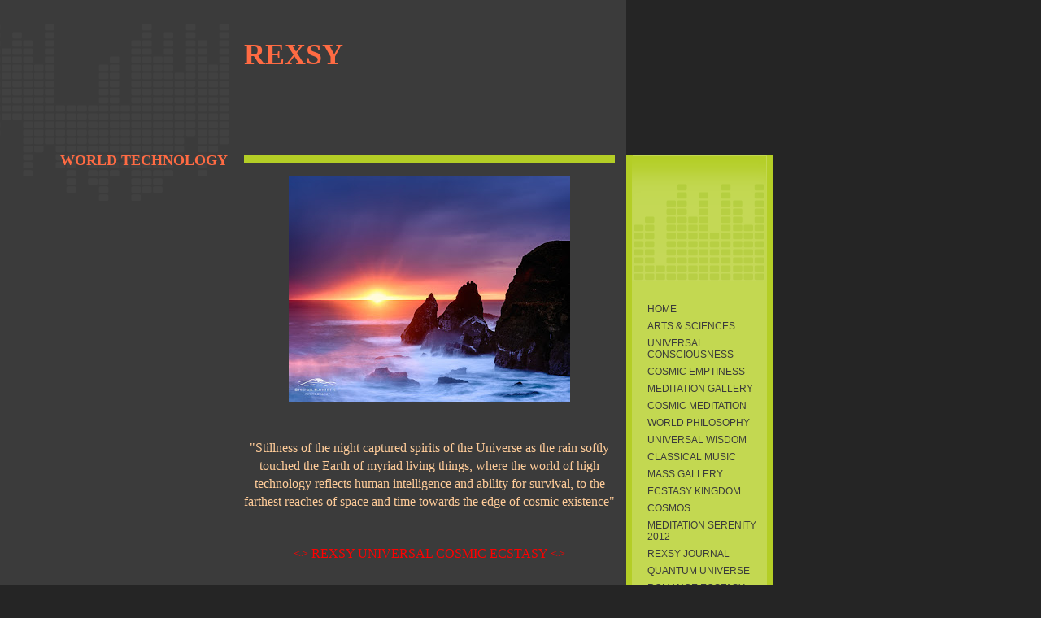

--- FILE ---
content_type: text/html
request_url: http://rexsy.com/world_technology
body_size: 11536
content:
<!DOCTYPE html PUBLIC "-//W3C//DTD XHTML 1.0 Strict//EN" "http://www.w3.org/TR/xhtml1/DTD/xhtml1-strict.dtd">
<html xmlns="http://www.w3.org/1999/xhtml" xmlns:php="http://php.net/xsl" xmlns:exslt="http://exslt.org/common" lang="en"><head xmlns=""><meta http-equiv="Content-Type" content="text/html; charset=utf-8"><meta http-equiv="X-UA-Compatible" content="IE=7"><meta name="Generator" content="Site Solution - lunarlander"><meta name="DESCRIPTION" id="mDescription" content='"Stillness of the night captured spirits of the Universe as the rain softly touched the Earth of myriad living things, where the world of high technology reflects human intelligence and ability for survival, to the farthest reaches of space and time toward'><meta name="KEYWORDS" id="mKeywords" content="Music, Rexsy, World Technology, Denver, CO"><link rel="stylesheet" type="text/css" media="screen" id="globalCSS" href="https://s.turbifycdn.com/lm/lib/smb/css/hosting/yss/v2/mc_global.195798.css"><link rel="stylesheet" type="text/css" media="screen" id="themeCSS" href="https://s.turbifycdn.com/lm/themes/yhoo/ga/blink/tron/palette1/4.0.4/en-us/theme.css"><link rel="stylesheet" type="text/css" media="screen" id="extensionsCSS" href="https://s.turbifycdn.com/ln/lib/smb/assets/hosting/yss/extensions/css/turbify_ss_extensions_1675321208.js"></script><script type="text/javascript">
            var $D  =  YAHOO.util.Dom;
            var $E  =  YAHOO.util.Event;
            var $A  =  YAHOO.util.Anim;
            var $M  =  YAHOO.util.Motion;
            var $EA =  YAHOO.util.Easing;
            var $DD =  YAHOO.util.DD;
            var $C  =  YAHOO.util.Connect;
            var $   =  $D.get;

            YAHOO.namespace ("Smb.Asteroids.Logger");
            YAHOO.Smb.Asteroids.Logger = {
                Log : function(e) {
                    if (typeof console !== 'undefined') {
                        console.log(e);
                    }
                }
            }
            var $LOG = YAHOO.Smb.Asteroids.Logger.Log;
        </script><title>Rexsy - World Technology</title></head><body class="lo_standard"><div id="body"><div id="doc" class=""><div xmlns="" id="hd"><style>
		blockquote {margin-right:0;padding-right:0}
	</style><div id="hContent"><div id="headerContent" class="editorWrap"><div id="headerZoneElement" class="editable rte flexContent" rel="itemGuid.sit.hc.001"><h1><font face="georgia,palatino"><strong>REXSY</strong></font></h1></div></div></div><div id="hMisc"><div class="contactInfoContainer" style="width:auto;height:auto"><p class="vcard"><span class="fn org"><span class="organization-name">Rexsy</span></span><br><span class="adr"><span class="locality">Denver</span><span class="separator">, </span><span class="region">CO</span><br><span class="country-name">United States</span></span><br><span class="mailtoWrapper"><a class="email" href="mailto:Rexsy@rexsy.com">Rexsy<wbr>@rexsy<wbr>.com</a></span></p></div></div></div><div id="wrapper" class="navpos_east"><div xmlns="" id="navigation" class="tglsty_arrow sub_static"><ul id="mainNav" role="navigation"><li class="mainNav "><a href="/home">Home</a></li> <li class="mainNav "><a href="/arts__sciences">Arts &amp; Sciences</a><ul class="subNav"><li><a href="/arts__sciences/world_of_beauty">World of Beauty</a></li> </ul></li> <li class="mainNav "><a href="/universal_consciousness">Universal Consciousness</a><ul class="subNav"><li><a href="/universal_consciousness/consciousness_gallery">Consciousness Gallery</a></li> </ul></li> <li class="mainNav "><a href="/cosmic_emptiness">Cosmic Emptiness</a></li> <li class="mainNav "><a href="/meditation_gallery">Meditation Gallery</a><ul class="subNav"><li><a href="/meditation_gallery/meditative_scenery">Meditative Scenery</a></li> </ul></li> <li class="mainNav "><a href="/cosmic_meditation">Cosmic Meditation</a><ul class="subNav"><li><a href="/cosmic_meditation/majestic_beauty">Majestic Beauty</a></li> </ul></li> <li class="mainNav "><a href="/world_philosophy">World Philosophy</a><ul class="subNav"><li><a href="/world_philosophy/philosophy_gallery">Philosophy Gallery</a></li> <li><a href="/world_philosophy/philosophical_beauty">Philosophical Beauty</a></li> </ul></li> <li class="mainNav "><a href="/universal_wisdom">Universal Wisdom</a><ul class="subNav"><li><a href="/universal_wisdom/cosmic_gallery">Cosmic Gallery</a></li> </ul></li> <li class="mainNav "><a href="/classical_music">Classical Music</a><ul class="subNav"><li><a href="/classical_music/classical_gallery">Classical Gallery</a></li> <li><a href="/classical_music/rexsy_cosmic_gallery">Rexsy Cosmic Gallery</a></li> </ul></li> <li class="mainNav "><a href="/mass_gallery">Mass Gallery</a><ul class="subNav"><li><a href="/mass_gallery/mass_video_gallery">Mass Video Gallery</a></li> </ul></li> <li class="mainNav "><a href="/ecstasy_kingdom">Ecstasy Kingdom</a><ul class="subNav"><li><a href="/ecstasy_kingdom/kingdom_of_beauty">Kingdom of Beauty</a></li> </ul></li> <li class="mainNav "><a href="/cosmos">Cosmos</a><ul class="subNav"><li><a href="/cosmos/cosmos_gallery">Cosmos Gallery</a></li> </ul></li> <li class="mainNav "><a href="/meditation_serenity_2012">Meditation Serenity 2012</a><ul class="subNav"><li><a href="/meditation_serenity_2012/cosmic_meditation_gallery">Cosmic Meditation Gallery</a></li> </ul></li> <li class="mainNav "><a href="/rexsy_journal">Rexsy Journal</a><ul class="subNav"><li><a href="/rexsy_journal/romance_gallery">Romance Gallery</a></li> <li><a href="/rexsy_journal/gallery_of_beauty">Gallery of Beauty</a></li> </ul></li> <li class="mainNav "><a href="/quantum_universe">Quantum Universe</a><ul class="subNav"><li><a href="/quantum_universe/universe_of_beauty">Universe of Beauty</a></li> </ul></li> <li class="mainNav "><a href="/romance_ecstasy">Romance Ecstasy</a></li> <li class="mainNav "><a href="/consciousness_transference_2013">Consciousness Transference 2013</a><ul class="subNav"><li><a href="/consciousness_transference_2013/consciousness_beauty">Consciousness Beauty</a></li> </ul></li> <li class="mainNav "><a href="/artificial_intelligence">Artificial Intelligence</a><ul class="subNav"><li><a href="/artificial_intelligence/universe_of_beauty">Universe of Beauty</a></li> </ul></li> <li class="mainNav "><a href="/cosmic_wisdom">Cosmic Wisdom</a><ul class="subNav"><li><a href="/cosmic_wisdom/wisdom_beauty">Wisdom Beauty</a></li> </ul></li> <li class="mainNav "><a href="/audio_gallery">Audio Gallery</a></li> <li class="mainNav "><a href="/string__m_theory_universe">String &amp; M Theory Universe</a></li> <li class="mainNav "><a href="/zen_ecstasy">Zen Ecstasy</a><ul class="subNav"><li><a href="/zen_ecstasy/zen_beauty">Zen Beauty</a></li> </ul></li> <li class="mainNav "><a href="/romantic_universe_2012">Romantic Universe 2012</a><ul class="subNav"><li><a href="/romantic_universe_2012/cosmic_beauty">Cosmic Beauty</a></li> </ul></li> <li class="mainNav "><a href="/world_peoples">World Peoples</a></li> <li class="mainNav "><a href="/music_highlights">Music Highlights</a></li> <li class="mainNav "><a href="/science_of_cosmic_meditation_2013">Science of Cosmic Meditation 2013</a><ul class="subNav"><li><a href="/science_of_cosmic_meditation_2013/meditation_beauty">Meditation Beauty</a></li> </ul></li> <li class="mainNav "><a href="/world_gallery">World Gallery</a><ul class="subNav"><li><a href="/world_gallery/world_beauty">World Beauty</a></li> </ul></li> <li class="mainNav "><a href="/world_music">World Music</a></li> <li class="mainNav "><a href="/video_gallery">Video Gallery</a></li> <li class="mainNav active"><a href="/world_technology">World Technology</a></li> <li class="mainNav "><a href="/starlights_gallery">Starlights Gallery</a></li> <li class="mainNav "><a href="/world_arts">World Arts</a><ul class="subNav"><li><a href="/world_arts/arts_gallery">Arts Gallery</a></li> <li><a href="/world_arts/classic_arts">Classic Arts</a></li> </ul></li> <li class="mainNav "><a href="/electronica">Electronica</a></li> <li class="mainNav "><a href="/majestic_beauty_2010">Majestic Beauty 2010</a><ul class="subNav"><li><a href="/majestic_beauty_2010/universe_of_beauty">Universe of Beauty</a></li> </ul></li> <li class="mainNav "><a href="/architecture">Architecture</a><ul class="subNav"><li><a href="/architecture/world_gallery">World Gallery</a></li> <li><a href="/architecture/world_of_beauty">World of Beauty</a></li> </ul></li> <li class="mainNav "><a href="/nature_beauty">Nature Beauty</a><ul class="subNav"><li><a href="/nature_beauty/animals_kingdom">Animals Kingdom</a></li> <li><a href="/nature_beauty/nature_gallery">Nature Gallery</a></li> <li><a href="/nature_beauty/sea_world">Sea World</a></li> </ul></li> <li class="mainNav "><a href="/ancient_knowledge_2013">Ancient Knowledge 2013</a><ul class="subNav"><li><a href="/ancient_knowledge_2013/ancient_beauty">Ancient Beauty</a></li> </ul></li> <li class="mainNav "><a href="/world_news">World News</a></li> <li class="mainNav "><a href="/cosmic_history">Cosmic History</a><ul class="subNav"><li><a href="/cosmic_history/cosmic_beauty">Cosmic Beauty</a></li> </ul></li> <li class="mainNav "><a href="/skylights_gallery">Skylights Gallery</a></li> <li class="mainNav "><a href="/world_yoga">World Yoga</a><ul class="subNav"><li><a href="/world_yoga/nature_beauty">Nature Beauty</a></li> <li><a href="/world_yoga/zen_nature">Zen Nature</a></li> </ul></li> <li class="mainNav "><a href="/ballroom_dance">Ballroom Dance</a></li> <li class="mainNav "><a href="/romantic_music">Romantic Music</a></li> <li class="mainNav "><a href="/sacred_silence">Sacred Silence</a></li> <li class="mainNav "><a href="/love_beauty_2012">Love Beauty 2012</a></li> <li class="mainNav "><a href="/classic_rock">Classic Rock</a></li> <li class="mainNav "><a href="/science__unification_of_religions_2013">Science &amp; Unification of Religions 2013</a><ul class="subNav"><li><a href="/science__unification_of_religions_2013/religious_beauty">Religious Beauty</a></li> </ul></li> <li class="mainNav "><a href="/classical_music_collections">Classical Music Collections</a></li> <li class="mainNav "><a href="/classic_books_collections">Classic Books Collections</a></li> <li class="mainNav "><a href="/rexsy_romantic_music_collections">Rexsy Romantic Music Collections</a></li> <li class="mainNav "><a href="/rexsy_monographs_collections">Rexsy Monographs Collections</a></li> <li class="mainNav "><a href="/religions__arts__sciences_2013">Religions &amp; Arts &amp; Sciences 2013</a><ul class="subNav"><li><a href="/religions__arts__sciences_2013/universal_beauty">Universal Beauty</a></li> </ul></li> <li class="mainNav "><a href="/world_testimonials">World Testimonials</a></li> <li class="mainNav "><a href="/cosmic_testimonials">Cosmic Testimonials</a></li> <li class="mainNav "><a href="/lovely_testimonials">Lovely Testimonials</a></li> <li class="mainNav "><a href="/rexsy_biography">Rexsy Biography</a></li> <li class="mainNav "><a href="/rexsy_gallery">Rexsy Gallery</a></li> <li class="mainNav "><a href="/consciousness__life_after_death_2013">Consciousness &amp; Life After Death 2013</a><ul class="subNav"><li><a href="/consciousness__life_after_death_2013/consciousness_beauty">Consciousness Beauty</a></li> </ul></li> <li class="mainNav "><a href="/rexsy_gallery_2012">Rexsy Gallery 2012</a><ul class="subNav"><li><a href="/rexsy_gallery_2012/symphonic_gallery">Symphonic Gallery</a></li> </ul></li> <li class="mainNav "><a href="/rexsy_music">Rexsy Music</a></li> <li class="mainNav "><a href="/rexsy_music_ii">Rexsy Music II</a></li> <li class="mainNav "><a href="/rexsy_music_iii">Rexsy Music III</a></li> <li class="mainNav "><a href="/rexsy_music_iv">Rexsy Music IV</a></li> <li class="mainNav "><a href="/multi-dimensional_existences__multiverse_2013">Multi-Dimensional Existences &amp; Multiverse 2013</a></li> <li class="mainNav "><a href="/music_gallery">MUSIC GALLERY</a></li> <li class="mainNav "><a href="/mission_statement">Mission statement</a></li> <li class="mainNav "><a href="/empty_space__zero_point_energy_2013">Empty Space &amp; Zero Point Energy 2013</a></li> <li class="mainNav "><a href="/free_download">Free Download</a></li> <li class="mainNav "><a href="/contact_rexsy_feedback_comments">Contact Rexsy Feedback Comments</a></li> <li class="mainNav "><a href="/social_networking">Social Networking</a></li> <li class="mainNav "><a href="/disclaimer">Disclaimer</a></li> <li class="mainNav "><a href="/rexsy_business_services">Rexsy Business Services</a></li> </ul></div><div xmlns="" id="bd"><div id="pageName"><div id="pageNameContent" class="editorWrap"><div id="pageNameZoneContent" class="editable rte flexContent" rel="itemGuid.pgName.pageGuid.485eb3d26ccdf0.02271203"><h2><font size="4" face="times new roman,times" style="line-height: normal">World Technology</font></h2></div></div></div><div id="zWrap"><div id="zA"><div id="zA-widget-layout-wrap" class="widget-layout-wrap " rel=""><div class="modWrap"><p><span class="yssalignwrapper" style="TEXT-ALIGN: center; DISPLAY: block" data-mce-style="text-align: center; display: block;"><img class="yssDKImg yssImg yssImgC yssAstImg_itemGuid.55382ac4a806d2.41884598_346X277 yssImg_allowZoomIn yssDKImg_alignCenter" style="display: block;margin-left: auto;margin-right: auto;text-align:center;" src="assets/images/MAB-20150301-ICELAND-REYKJANES-SUNSET-8105495-1100.111161304_std.jpg" alt="" width="346px" height="277px" border="0" data-mce-src="assets/images/MAB-20150301-ICELAND-REYKJANES-SUNSET-8105495-1100.111161304_std.jpg" data-mce-style="display: block; margin-left: auto; margin-right: auto; text-align: center;" /><br /></span></p><p style="TEXT-ALIGN: center" align="center" data-mce-style="text-align: center;"><span style="LINE-HEIGHT: normal; FONT-FAMILY: Times New Roman; COLOR: #ffcc99; FONT-SIZE: 12pt" data-mce-style="line-height: normal; font-family: Times New Roman; color: #ffcc99; font-size: 12pt;">&quot;Stillness of the night captured spirits of the Universe as the rain softly touched the Earth of myriad living things, where the world of high technology reflects human intelligence and ability for survival, to the farthest reaches of space and time towards the edge of cosmic existence&quot;</span></p><p> </p><p style="TEXT-ALIGN: center" align="center" data-mce-style="text-align: center;"><span style="FONT-FAMILY: Times New Roman; COLOR: #ff0000; FONT-SIZE: 12pt" data-mce-style="font-family: Times New Roman; color: #ff0000; font-size: 12pt;">&lt;&gt; REXSY UNIVERSAL COSMIC ECSTASY &lt;&gt;</span></p><p style="TEXT-ALIGN: center" align="center" data-mce-style="text-align: center;"> </p><p style="TEXT-ALIGN: center" align="center" data-mce-style="text-align: center;"><span style="FONT-FAMILY: Times New Roman; COLOR: #ff00ff; FONT-SIZE: 12pt" data-mce-style="font-family: Times New Roman; color: #ff00ff; font-size: 12pt;"><a type="1" href="http://www.rexsy.com/artificial_intelligence" target="_blank" data-mce-href="http://www.rexsy.com/artificial_intelligence"><span style="FONT-FAMILY: Times New Roman; COLOR: #ff00ff; FONT-SIZE: 12pt" data-mce-style="font-family: Times New Roman; color: #ff00ff; font-size: 12pt;">ARTIFICIAL INTELLIGENCE</span></a></span></p><p style="TEXT-ALIGN: center" align="center" data-mce-style="text-align: center;"><span style="FONT-FAMILY: Times New Roman; COLOR: #00ccff; FONT-SIZE: 12pt" data-mce-style="font-family: Times New Roman; color: #00ccff; font-size: 12pt;"> </span><span style="FONT-FAMILY: Times New Roman; COLOR: #00ccff; FONT-SIZE: 12pt" data-mce-style="font-family: Times New Roman; color: #00ccff; font-size: 12pt;"><a class="internallink" type="2" href="cosmic_gallery" data-mce-href="/cosmic_gallery"><span style="FONT-FAMILY: Times New Roman; COLOR: #00ccff; FONT-SIZE: 12pt" data-mce-style="font-family: Times New Roman; color: #00ccff; font-size: 12pt;">REXSY COSMIC GALLERY</span></a></span> </p><p style="TEXT-ALIGN: center" align="center" data-mce-style="text-align: center;"><span style="FONT-FAMILY: Times New Roman; FONT-SIZE: 12pt" data-mce-style="font-family: Times New Roman; font-size: 12pt;"><span style="FONT-FAMILY: Times New Roman; COLOR: #ff0000; FONT-SIZE: 12pt" data-mce-style="font-family: Times New Roman; color: #ff0000; font-size: 12pt;"><a type="1" href="http://www.rexsy.com/cosmos" target="_blank" data-mce-href="http://www.rexsy.com/cosmos"><span style="FONT-FAMILY: Times New Roman; FONT-SIZE: 12pt" data-mce-style="font-family: Times New Roman; font-size: 12pt;"><span style="FONT-FAMILY: Times New Roman; COLOR: #ff0000; FONT-SIZE: 12pt" data-mce-style="font-family: Times New Roman; color: #ff0000; font-size: 12pt;">COSMOS</span></span></a></span></span></p><p style="TEXT-ALIGN: center" align="center" data-mce-style="text-align: center;"><span style="FONT-FAMILY: Times New Roman; FONT-SIZE: 12pt" data-mce-style="font-family: Times New Roman; font-size: 12pt;"><a type="1" href="http://www.myspace.com/rexsy2008" target="_blank" data-mce-href="http://www.myspace.com/rexsy2008"><span style="FONT-FAMILY: Times New Roman; COLOR: #ff00ff; FONT-SIZE: 12pt" data-mce-style="font-family: Times New Roman; color: #ff00ff; font-size: 12pt;"><br /></span></a></span></p><p style="TEXT-ALIGN: center" align="center" data-mce-style="text-align: center;"><span style="FONT-FAMILY: Times New Roman; FONT-SIZE: 12pt" data-mce-style="font-family: Times New Roman; font-size: 12pt;"><span style="FONT-FAMILY: Times New Roman; COLOR: #ffcc99; FONT-SIZE: 12pt" data-mce-style="font-family: Times New Roman; color: #ffcc99; font-size: 12pt;"><a type="1" href="http://www.rexsy.com/universal_consciousness" target="_blank" data-mce-href="http://www.rexsy.com/universal_consciousness"><span style="FONT-FAMILY: Times New Roman; FONT-SIZE: 12pt" data-mce-style="font-family: Times New Roman; font-size: 12pt;"><span style="FONT-FAMILY: Times New Roman; COLOR: #ffcc99; FONT-SIZE: 12pt" data-mce-style="font-family: Times New Roman; color: #ffcc99; font-size: 12pt;">UNIVERSAL CONSCIOUSNESS</span></span></a></span></span></p><p style="TEXT-ALIGN: center" align="center" data-mce-style="text-align: center;"><span style="FONT-FAMILY: Times New Roman; COLOR: #ccffcc; FONT-SIZE: 12pt" data-mce-style="font-family: Times New Roman; color: #ccffcc; font-size: 12pt;"><a type="1" href="http://www.rexsy.com/quantum_universe" target="_blank" data-mce-href="http://www.rexsy.com/quantum_universe"><span style="FONT-FAMILY: Times New Roman; COLOR: #ccffcc; FONT-SIZE: 12pt" data-mce-style="font-family: Times New Roman; color: #ccffcc; font-size: 12pt;">QUANTUM UNIVERSE</span></a></span></p><p style="TEXT-ALIGN: center" align="center" data-mce-style="text-align: center;"><span style="color: #ff00ff;" data-mce-style="color: #ff00ff;"><a type="1" href="https://plus.google.com/u/0/118075285175818546174/posts" target="_blank" data-mce-href="https://plus.google.com/u/0/118075285175818546174/posts"><span style="line-height: normal; color: #ff00ff; font-family: times new roman,times; font-size: 12pt;" data-mce-style="line-height: normal; color: #ff00ff; font-family: times new roman,times; font-size: 12pt;">REXSY UNIVERSAL SACRED WISDOM</span></a></span></p><p style="TEXT-ALIGN: center" align="center" data-mce-style="text-align: center;"><span style="font-family: times,times new roman; font-size: 12pt; line-height: normal;" data-mce-style="font-family: times,times new roman; font-size: 12pt; line-height: normal;"><a type="1" href="http://www.facebook.com/RexsyEmptinessEnlightenment" target="_blank" data-mce-href="http://www.facebook.com/RexsyEmptinessEnlightenment"><span style="color: #00ccff;" data-mce-style="color: #00ccff;">REXSY EMPTINESS ENLIGHTENMENT @ FACEBOOK</span></a></span>﻿﻿ ﻿</p><p style="TEXT-ALIGN: center; LINE-HEIGHT: normal" align="center" data-mce-style="text-align: center; line-height: normal;"> </p><p style="TEXT-ALIGN: center; LINE-HEIGHT: normal" align="center" data-mce-style="text-align: center; line-height: normal;"><a type="1" href="http://www.rexsy.com/world_testimonials" target="_blank" data-mce-href="http://www.rexsy.com/world_testimonials"><strong><span style="FONT-FAMILY: Times New Roman; COLOR: #ff0000; FONT-SIZE: 18pt" data-mce-style="font-family: Times New Roman; color: #ff0000; font-size: 18pt;">World Testimonials</span></strong></a><br data-mce-bogus="1" /></p><p style="TEXT-ALIGN: center; LINE-HEIGHT: normal" align="center" data-mce-style="text-align: center; line-height: normal;"><a type="1" href="#mce_temp_url#" target="_blank" data-mce-href="#mce_temp_url#"><strong><span style="LINE-HEIGHT: normal; FONT-FAMILY: times new roman,times; COLOR: #ffcc99; FONT-SIZE: 14pt" data-mce-style="line-height: normal; font-family: times new roman,times; color: #ffcc99; font-size: 14pt;">REXSY ROMANTIC MUSIC COLLECTIONS</span></strong></a><br data-mce-bogus="1" /></p><div style="TEXT-ALIGN: center; LINE-HEIGHT: normal" align="center" data-mce-style="text-align: center; line-height: normal;"><p style="TEXT-ALIGN: center; LINE-HEIGHT: normal" align="center" data-mce-style="text-align: center; line-height: normal;"> </p><p style="TEXT-ALIGN: center; LINE-HEIGHT: normal" align="center" data-mce-style="text-align: center; line-height: normal;"><a class="" type="1" href="https://www.youtube.com/watch?v=0YfrOnWqLiM&list=UUCoTT1SMKGhjJ95_CHzIcVA" target="_blank"><span style="FONT-FAMILY: Times New Roman; COLOR: #ff0000; FONT-SIZE: 14pt" data-mce-style="font-family: Times New Roman; color: #ff0000; font-size: 14pt;"><span style="COLOR: #ff0000" data-mce-style="color: #ff0000;">&lt;&gt;</span> REXSY COSMIC MUSIC <span style="COLOR: #ff0000" data-mce-style="color: #ff0000;">&lt;&gt;</span></span></a><br data-mce-bogus="1" /></p><p style="TEXT-ALIGN: center; LINE-HEIGHT: normal" align="center" data-mce-style="text-align: center; line-height: normal;"> </p><p style="TEXT-ALIGN: center; LINE-HEIGHT: normal" align="center" data-mce-style="text-align: center; line-height: normal;"><span style="FONT-FAMILY: times,times new roman; COLOR: #ffcc99" data-mce-style="font-family: times,times new roman; color: #ffcc99;"><a type="1" href="http://www.youtube.com/playlist?list=PLADA9E6BEB33B2C11" target="_blank" data-mce-href="http://www.youtube.com/playlist?list=PLADA9E6BEB33B2C11"><span style="COLOR: #ffcc99" data-mce-style="color: #ffcc99;">&lt;&gt; REXSY ARTS &amp; SCIENCE &lt;&gt;</span></a></span></p></div><p style="TEXT-ALIGN: center; LINE-HEIGHT: normal" align="center" data-mce-style="text-align: center; line-height: normal;"> </p><p style="TEXT-ALIGN: center" align="center" data-mce-style="text-align: center;"><span style="FONT-FAMILY: Times New Roman; COLOR: #ff0000; FONT-SIZE: 12pt" data-mce-style="font-family: Times New Roman; color: #ff0000; font-size: 12pt;"><a type="1" href="http://www.youtube.com/playlist?list=PLEAB0E8BFDC04F18E" target="_blank" data-mce-href="http://www.youtube.com/playlist?list=PLEAB0E8BFDC04F18E"><span style="color: rgb(255, 0, 0);" data-mce-style="color: #ff0000;">&lt;&gt; REXSY WORLD TECHNOLOGY &lt;&gt;</span></a></span></p><p style="TEXT-ALIGN: center" align="center" data-mce-style="text-align: center;"><br /></p><p style="TEXT-ALIGN: center" align="center" data-mce-style="text-align: center;"><span style="FONT-FAMILY: Times New Roman; COLOR: #ff0000; FONT-SIZE: 12pt" data-mce-style="font-family: Times New Roman; color: #ff0000; font-size: 12pt;"><a class="" type="1" href="https://plus.google.com/u/0/communities/102259019976498772395" target="_blank" data-mce-href="https://plus.google.com/u/0/communities/102259019976498772395"><span style="color: rgb(255, 0, 0);" data-mce-style="color: #ff0000;">﻿<span style="color: rgb(255, 0, 255);" data-mce-style="color: #ff00ff;">REXSY ADVEXSYS GOOGLE+</span>﻿</span></a></span></p><p style="TEXT-ALIGN: center" align="center" data-mce-style="text-align: center;"> </p><p style="TEXT-ALIGN: center; LINE-HEIGHT: normal" align="center" data-mce-style="text-align: center; line-height: normal;"><span style="COLOR: #00ffff" data-mce-style="color: #00ffff;"><span style="FONT-FAMILY: times,times new roman" data-mce-style="font-family: times,times new roman;"><a type="1" href="http://www.technologyreview.com/" target="_blank" data-mce-href="http://www.technologyreview.com/"><span style="COLOR: #00ffff" data-mce-style="color: #00ffff;">&lt;&gt; TECHNOLOGY MIT &lt;&gt;</span></a></span></span></p><p style="TEXT-ALIGN: center; LINE-HEIGHT: normal" align="center" data-mce-style="text-align: center; line-height: normal;"><span style="COLOR: #ff0000" data-mce-style="color: #ff0000;"><span style="FONT-FAMILY: times,times new roman" data-mce-style="font-family: times,times new roman;"><a type="1" href="http://www.cnet.com/" target="_blank" data-mce-href="http://www.cnet.com/"><span style="COLOR: #ff0000" data-mce-style="color: #ff0000;">&lt;&gt; TECH CNET &lt;&gt;</span></a></span></span></p><p style="TEXT-ALIGN: center" align="center" data-mce-style="text-align: center;"> </p><p style="TEXT-ALIGN: center; LINE-HEIGHT: normal" align="center" data-mce-style="text-align: center; line-height: normal;"><span style="FONT-FAMILY: times new roman,times; COLOR: #ff0000; FONT-SIZE: 14pt" data-mce-style="font-family: times new roman,times; color: #ff0000; font-size: 14pt;">Dedicated to</span></p><p style="TEXT-ALIGN: center; LINE-HEIGHT: normal" align="center" data-mce-style="text-align: center; line-height: normal;"><span style="FONT-FAMILY: times new roman,times; COLOR: #00ccff; FONT-SIZE: 14pt" data-mce-style="font-family: times new roman,times; color: #00ccff; font-size: 14pt;"> A. <span style="FONT-SIZE: 12pt" data-mce-style="font-size: 12pt;">Einstein, L. Zadeh, I. Newton, Neils Bohr,</span></span></p><p style="TEXT-ALIGN: center; LINE-HEIGHT: normal" align="center" data-mce-style="text-align: center; line-height: normal;"><span style="FONT-FAMILY: Times New Roman; COLOR: #00ccff; FONT-SIZE: 12pt" data-mce-style="font-family: Times New Roman; color: #00ccff; font-size: 12pt;">Darwin, Da Vinci, Simon Haykin, Galileo, Planck, </span></p><p style="TEXT-ALIGN: center; LINE-HEIGHT: normal" align="center" data-mce-style="text-align: center; line-height: normal;"><span style="FONT-FAMILY: Times New Roman; COLOR: #00ccff; FONT-SIZE: 12pt" data-mce-style="font-family: Times New Roman; color: #00ccff; font-size: 12pt;">Carl Sagan, Lennart Ljung, Tesla, </span></p><p style="TEXT-ALIGN: center; LINE-HEIGHT: normal" align="center" data-mce-style="text-align: center; line-height: normal;"><span style="FONT-FAMILY: Times New Roman; COLOR: #00ccff; FONT-SIZE: 12pt" data-mce-style="font-family: Times New Roman; color: #00ccff; font-size: 12pt;">Kurzweil, Maxwell, Faraday,</span></p><p style="TEXT-ALIGN: center; LINE-HEIGHT: normal" align="center" data-mce-style="text-align: center; line-height: normal;"><span style="FONT-FAMILY: Times New Roman; COLOR: #00ccff; FONT-SIZE: 12pt" data-mce-style="font-family: Times New Roman; color: #00ccff; font-size: 12pt;">Benjamin Franklin, Stephen Hawking, Edison, Descartes!</span></p><p> </p><p style="TEXT-ALIGN: center; LINE-HEIGHT: normal" align="center" data-mce-style="text-align: center; line-height: normal;"><span style="FONT-FAMILY: times new roman,times; COLOR: #ff0000; FONT-SIZE: 14pt" data-mce-style="font-family: times new roman,times; color: #ff0000; font-size: 14pt;">Advanced International Technology Forums</span></p><p style="TEXT-ALIGN: center; LINE-HEIGHT: normal" align="center" data-mce-style="text-align: center; line-height: normal;"> </p><ul style="LINE-HEIGHT: normal" data-mce-style="line-height: normal;"><li><div style="LINE-HEIGHT: normal" align="left" data-mce-style="line-height: normal;"><span style="FONT-FAMILY: times new roman,times; COLOR: #ff00ff; FONT-SIZE: 12pt" data-mce-style="font-family: times new roman,times; color: #ff00ff; font-size: 12pt;">Control Systems - Sci.Engr.Control</span></div></li><li><div style="LINE-HEIGHT: normal" align="left" data-mce-style="line-height: normal;"><div style="LINE-HEIGHT: normal" data-mce-style="line-height: normal;"><span style="FONT-FAMILY: times new roman,times" data-mce-style="font-family: times new roman,times;"><a type="1" href="http://groups.google.com/group/comp.dsp/topics" data-mce-href="http://groups.google.com/group/comp.dsp/topics"><span style="FONT-FAMILY: Times New Roman; COLOR: #ff00ff; FONT-SIZE: 12pt" data-mce-style="font-family: Times New Roman; color: #ff00ff; font-size: 12pt;">Digital Signal Processing - Comp.Dsp</span></a></span><span style="FONT-FAMILY: times new roman,times; COLOR: #ff00ff; FONT-SIZE: 12pt" data-mce-style="font-family: times new roman,times; color: #ff00ff; font-size: 12pt;"> </span></div></div></li><li><div style="LINE-HEIGHT: normal" align="left" data-mce-style="line-height: normal;"><div style="LINE-HEIGHT: normal" data-mce-style="line-height: normal;"><span style="FONT-FAMILY: times new roman,times" data-mce-style="font-family: times new roman,times;"><a type="1" href="http://groups.google.com/group/sci.nanotech/topics" data-mce-href="http://groups.google.com/group/sci.nanotech/topics"><span style="FONT-FAMILY: times new roman,times; COLOR: #ff00ff; FONT-SIZE: 12pt" data-mce-style="font-family: times new roman,times; color: #ff00ff; font-size: 12pt;">NanoTechnology - Sci.Nanotech</span></a></span><span style="FONT-FAMILY: times new roman,times; COLOR: #ff00ff; FONT-SIZE: 12pt" data-mce-style="font-family: times new roman,times; color: #ff00ff; font-size: 12pt;"> </span></div></div></li><li><div style="LINE-HEIGHT: normal" align="left" data-mce-style="line-height: normal;"><div style="LINE-HEIGHT: normal" data-mce-style="line-height: normal;"><span style="FONT-FAMILY: times new roman,times" data-mce-style="font-family: times new roman,times;"><a type="1" href="http://groups.google.com/group/sci.bio.technology/topics" data-mce-href="http://groups.google.com/group/sci.bio.technology/topics"><span style="FONT-FAMILY: times new roman,times; COLOR: #ff00ff; FONT-SIZE: 12pt" data-mce-style="font-family: times new roman,times; color: #ff00ff; font-size: 12pt;">BioTechnology - Sci.Bio.Technology</span></a></span><span style="FONT-FAMILY: times new roman,times; COLOR: #ff00ff; FONT-SIZE: 12pt" data-mce-style="font-family: times new roman,times; color: #ff00ff; font-size: 12pt;"> </span></div></div></li><li><div style="LINE-HEIGHT: normal" align="left" data-mce-style="line-height: normal;"><div style="LINE-HEIGHT: normal" data-mce-style="line-height: normal;"><span style="FONT-FAMILY: times new roman,times" data-mce-style="font-family: times new roman,times;"><a type="1" href="http://groups.google.com/group/comp.ai/topics" data-mce-href="http://groups.google.com/group/comp.ai/topics"><span style="FONT-FAMILY: times new roman,times; COLOR: #ff00ff; FONT-SIZE: 12pt" data-mce-style="font-family: times new roman,times; color: #ff00ff; font-size: 12pt;">Artificial Intelligence - Comp.AI</span></a></span><span style="FONT-FAMILY: times new roman,times; COLOR: #ff00ff; FONT-SIZE: 12pt" data-mce-style="font-family: times new roman,times; color: #ff00ff; font-size: 12pt;"> </span></div></div></li><li><div style="LINE-HEIGHT: normal" align="left" data-mce-style="line-height: normal;"><div style="LINE-HEIGHT: normal" data-mce-style="line-height: normal;"><span style="FONT-FAMILY: times new roman,times" data-mce-style="font-family: times new roman,times;"><a type="1" href="http://groups.google.com/group/sci.electronics.design/topics" data-mce-href="http://groups.google.com/group/sci.electronics.design/topics"><span style="FONT-FAMILY: times new roman,times; COLOR: #ff00ff; FONT-SIZE: 12pt" data-mce-style="font-family: times new roman,times; color: #ff00ff; font-size: 12pt;">Modern Electronics - Sci.Electronics.Design</span></a></span><span style="FONT-FAMILY: times new roman,times; COLOR: #ff00ff; FONT-SIZE: 12pt" data-mce-style="font-family: times new roman,times; color: #ff00ff; font-size: 12pt;"> </span></div></div></li><li><div style="LINE-HEIGHT: normal" align="left" data-mce-style="line-height: normal;"><div style="LINE-HEIGHT: normal" data-mce-style="line-height: normal;"><span style="FONT-FAMILY: times new roman,times" data-mce-style="font-family: times new roman,times;"><a type="1" href="http://groups.google.com/group/sci.image.processing/topics" data-mce-href="http://groups.google.com/group/sci.image.processing/topics"><span style="FONT-FAMILY: times new roman,times; COLOR: #ff00ff; FONT-SIZE: 12pt" data-mce-style="font-family: times new roman,times; color: #ff00ff; font-size: 12pt;">Image Processing - Sci.Image.Processing</span></a></span></div></div></li></ul><p style="TEXT-ALIGN: left; LINE-HEIGHT: normal" align="left" data-mce-style="text-align: left; line-height: normal;"> </p><div style="LINE-HEIGHT: normal" data-mce-style="line-height: normal;"><span class="yssalignwrapper" style="TEXT-ALIGN: center; DISPLAY: block" data-mce-style="text-align: center; display: block;"><img class="yssDKImg yssImg yssImgE yssAstImg_itemGuid.4b2d8b936dca03.39121524_900X600 yssImg_allowZoomIn yssDKImg_alignCenter" src="/assets/images/sunjet_hinode.352182804_std.jpg" alt="" width="454" height="302" align="middle" data-mce-src="assets/images/sunjet_hinode.352182804_std.jpg" /><br /></span></div></div></div></div><div id="zB"><div id="zB-widget-layout-wrap" class="widget-layout-wrap " rel=""><div class="modWrap"><p><img width="211" src="/assets/images/800px-Karnak_Temple_Egypt.173140024_std.jpg" height="158" class="yssImg yssImgE" /></p><p>Nanotechnology</p><ul><li><div><a type="1" href="http://www.youtube.com/watch?v=S4CjZ-OkGDs"><div>Nanotechnology </div></a></div></li><li><div><div><a type="1" href="http://www.youtube.com/watch?v=uf6EGvl7nJo">Nanotek - Age of Convergence</a></div></div></li><li><div><div><a type="1" href="http://www.youtube.com/watch?v=P7zw9fvfBZI&amp;amp;feature=related">Nanobots in Blood Vessel</a></div></div></li><li><div><div><a type="1" href="http://www.youtube.com/watch?v=5jqQxuVncmc">Nanotech and Cancer</a></div></div></li><li><div><div><a type="1" href="http://www.youtube.com/watch?v=MhW3_BYn8lE">Small Medecine</a></div></div></li><li><div><div><a type="1" href="http://www.youtube.com/watch?v=teRIeG7M3Xw">Applying Nanotechnology</a></div></div></li><li><div><div><a type="1" href="http://www.youtube.com/watch?v=MnOX-FHnB6E">Exploring Nanotechnology</a></div></div></li><li><div><div><a type="1" href="http://www.youtube.com/watch?v=Gc9qqHMV0zk">Nanotechnology &amp; Energy</a></div></div></li><li><div><div><a type="1" href="http://www.freepatentsonline.com/7107252.html">Nanotech &amp; Neural Networks</a></div></div></li><li><div><div><a type="1" href="http://scholarsmine.mst.edu/thesis/Advanced_controller__09007dcc80440f17.html">Nanobots Neural Controls</a></div></div></li><li><div><div><a type="1" href="http://web.cecs.pdx.edu/~whung/cec2008/">Quantum Computing</a></div></div></li><li><div><div><a type="1" href="http://www.tdan.com/view-articles/5148">Nanotech &amp; Data Mining</a>  </div></div></li></ul><p>Pattern Recognition</p><div><ul><li><div><div><a type="1" href="http://www.worldscibooks.com/compsci/4520.html">Neural-Fuzzy Pattern Recognition</a></div></div></li><li><div><div><a type="1" href="http://citeseer.ist.psu.edu/562181.html">Fuzzy Pattern Recognition</a></div></div></li><li><div><div><a type="1" href="http://portal.acm.org/citation.cfm?id=303568.303759&amp;coll=GUIDE&amp;dl=GUIDE&amp;CFID=68627499&amp;CFTOKEN=52115036">Wavelets for Pattern Recognition</a></div></div></li><li><div><div><a type="1" href="http://www.regim.org/publications/conferences/2005/2005_ACIDCA_ICMI_HA.pdf">Multi-Agent Pattern Recognition System</a></div></div></li><li><div><div><a type="1" href="http://www.ece.neu.edu/groups/scs/kokar/publications/SPIE2002.pdf">Ontological Automatic Target Recognition</a></div></div></li><li><div><div><a type="1" href="http://cache.search.yahoo-ht2.akadns.net/search/cache?ei=UTF-8&amp;p=pattern+recognition+genetic&amp;fr=yfp-t-501&amp;u=garbo.uwasa.fi/pub/cs/report94-1/gaPATTERNbib.pdf&amp;w=pattern+recognition+genetic&amp;d=C6iuwS72RFqp&amp;icp=1&amp;.intl=us">Genetic Pattern Recognition</a> </div></div></li></ul></div><p>Complex Adaptive System</p><div><ul><li><div><div><a type="1" href="http://en.wikipedia.org/wiki/Complex_adaptive_system"><div>Overview</div></a></div></div></li><li><div><div><div><a type="1" href="http://www.trojanmice.com/articles/complexadaptivesystems.htm">Complex Adaptive System?</a></div></div></div></li><li><div><div><div><a type="1" href="http://209.85.141.104/search?q=cache:pai-lqx1CVQJ:www.lania.mx/~ccoello/vacher98b.pdf.gz+complex+adaptive+system+genetic+algorithm&amp;hl=en&amp;ct=clnk&amp;cd=61&amp;gl=us">Genetic Multi-Agent System</a></div></div></div></li><li><div><div><div><a type="2" href="ai_technology" class="internallink">Complex Adaptive System Architecture &amp; Design</a> </div></div></div></li></ul></div><div><p>Ontological Systems</p><div><ul><li><div><div><div><a type="1" href="http://lac.zkm.de/2006/papers/lac2006_juergen_reuter.pdf"><div>Ontological Processing of Sound Resources</div></a></div></div></div></li><li><div><div><div><div><a type="2" href="ai_technology" class="internallink">Ontological Expert Systems</a></div></div></div></div></li><li><div><div><div><div><a type="1" href="http://www.cl.cam.ac.uk/~cpt23/papers/TownMVA2006.pdf">Ontological Image Processing</a></div></div></div></div></li><li><div><div><div><div><a type="1" href="http://www.ic.unicamp.br/~cmbm/MO633/artigos/sbbd05-01.pdf">Fuzzy Ontologies</a><a type="1" href="http://www.exa.unicen.edu.ar/dmontolo/"> </a></div></div></div></div></li><li><div><div><div><div><a type="1" href="http://www.exa.unicen.edu.ar/dmontolo/">Data Mining with Ontologies</a></div></div></div></div></li></ul></div><div><div><p>Knowledge Discovery Expert Systems</p><div><ul><li><div><div><div><a type="2" href="ai_technology"><div>Ontological Expert Systems</div></a></div></div></div></li><li><div><div><div><div><a type="1" href="http://www.iseis.org/EIA/pdfstart.asp?no=05013">An Evolutionary Neural Networks for Predcition</a></div></div></div></div></li><li><div><div><div><div><a type="1" href="http://books.google.com/books?id=I4EJQqh8q1kC">Advances in Knowledge Discovery and Data Mining</a></div></div></div></div></li><li><div><div><div><div><a type="1" href="http://books.google.com/books?id=LCyQY6tyqdMC">Fuzzy Systems and Knowledge Discovery</a></div></div></div></div></li><li><div><div><div><div><a type="1" href="http://books.google.com/books?id=WbsaSIDmShwC">Advanced Techniques in Knowledge Discovery and Data Mining</a></div></div></div></div></li><li><div><div><div><div><a type="1" href="http://books.google.com/books?id=tIsEta106XMC">Engineering Evolutionary Intelligent Systems</a></div></div></div></div></li></ul></div><div><div><div><p>Artificial Intelligence Systems</p><div><ul><li><div><div><div><a type="1" href="http://books.google.com/books?id=5sJquHkXZ-AC"><div>Advances in Applied Artifial Intelligence</div></a></div></div></div></li><li><div><div><div><div><a type="2" href="ai_technology" class="internallink">Advanced Technologies and Applications in AI</a></div></div></div></div></li><li><div><div><div><div><a type="1" href="http://books.google.com/books?id=AwYMtYXoLNAC">Knowledge-Based Intelligent Information and Engineering Systems</a></div></div></div></div></li><li><div><div><div><div><a type="1" href="http://books.google.com/books?id=lei-Zt8UGSQC">Fundatmentals of the New Artificial Intelligence</a></div></div></div></div></li><li><div><div><div><div><a type="1" href="http://books.google.com/books?id=cdwVmUF2bN8C">Computational Intelligence</a><a type="1" href="http://books.google.com/books?id=aY0G_dTxmiwC"> <div>Multi-Agent Systems</div></a></div></div></div></div></li></ul></div><div><div><div><div><p>Quantum Computing</p><div><ul><li><div><div><div><a type="1" target="_blank" href="http://www.youtube.com/watch?v=Xq4hkzGZskA"><div>Quantum Computing</div></a></div></div></div></li><li><div><div><div><div><a type="1" target="_blank" href="http://www.youtube.com/watch?v=asjF1ZwgcZo&amp;feature=related">Programming the Universe</a></div></div></div></div></li><li><div><div><div><div><a type="1" target="_blank" href="http://www.youtube.com/watch?v=5W4e7ZE0Nv0">Michio Kaku on Quantum Computing</a></div></div></div></div></li><li><div><div><div><div><a type="1" target="_blank" href="http://www.youtube.com/watch?v=wH4BH231d2Y&amp;feature=fvw">Quantum Computers &amp; Parallel Universes</a></div></div></div></div></li><li><div><div><div><div><a type="1" target="_blank" href="http://www.youtube.com/watch?v=pzFTXYJ2J1I&amp;feature=related">Quantum Computer &quot;running&quot;</a></div></div></div></div></li><li><div><div><div><div><a type="1" target="_blank" href="http://www.cs.berkeley.edu/~vazirani/algorithms/chap10.pdf">Quantum Algorithms</a></div></div></div></div></li><li><div><div><div><div><a type="1" target="_blank" href="http://www.bme.utexas.edu/research/orly/teaching/BME341/Horn.pdf">Quantum Data Clustering</a></div></div></div></div></li><li><div><div><div><div><a type="1" target="_blank" href="http://books.nips.cc/papers/files/nips16/NIPS2003_ET05.pdf">Quantum Neural Networks</a> QNN</div></div></div></div></li><li><div><div><div><div><a type="1" target="_blank" href="http://www.triniti.ru/CTF&amp;VM/Articles/Ezhov1.pdf">QNN (II) </a></div></div></div></div></li><li><div><div><div><div><a type="1" target="_blank" href="http://arxiv.org/ftp/quant-ph/papers/0202/0202131.pdf">Quantum NN &amp; Entanglement</a></div></div></div></div></li><li><div><div><div><div><a type="1" target="_blank" href="http://virtual01.lncc.br/~giraldi/qc/Quantum-Neural-Nets/Research/Research.html">Models for QNN</a></div></div></div></div></li><li><div><div><div><div><a type="1" target="_blank" href="http://www.vub.ac.be/CLEA/aerts/publications/1993LiptovskyJan.pdf">Quantum Fuzzy Sets</a></div></div></div></div></li><li><div><div><div><div><a type="1" target="_blank" href="http://www.springerlink.com/content/w3433q471p668744/">Quantum Neural Fuzzy System</a></div></div></div></div></li><li><div><div><div><div><a type="1" target="_blank" href="http://www.qcoptimizer.com/publications/conference/10_ICAFS2006.pdf">Quantum Fuzzy Controls</a></div></div></div></div></li><li><div><div><div><div><a type="1" target="_blank" href="http://www.m-hikari.com/imf-password/17-20-2006/linIMF17-20-2006.pdf">Quantum Neural Fuzzy Control</a></div></div></div></div></li><li><div><div><div><div><a type="1" target="_blank" href="http://www.khhan.com/pdf/IC-AI2001.pdf">Quantum Evolutionary Algorithm</a></div></div></div></div></li><li><div><div><div><div><a type="1" target="_blank" href="http://www.waset.org/journals/waset/v31/v31-36.pdf">Quantum Evolutionary Algorithm for Image Segmentation</a></div></div></div></div></li></ul></div></div></div></div></div></div></div></div></div></div></div></div></div></div><div id="zC"><div id="zC-widget-layout-wrap" class="widget-layout-wrap " rel=""><div class="modWrap"><p><img width="211" src="/assets/images/egypt-photos-0165a-500.173140054_std.jpg" height="149" class="yssImg yssImgD" /></p><p>Biotechnology</p><ul><li><div><div><a type="1" href="http://www.youtube.com/watch?v=OcG9q9cPqm4&amp;amp;feature=related">The invisible Revolution </a></div></div></li><li><div><a type="1" href="http://www.youtube.com/watch?v=rrT5BT_7HdI"><div>Biotech &amp; Gene Therapy</div></a></div></li><li><div><div><a type="1" href="http://www.youtube.com/watch?v=7jZ5m2pDulE">Genetic Engineering</a></div></div></li><li><div><div><a type="1" href="http://www.youtube.com/watch?v=PVKOAZIvDe4&amp;amp;feature=related">Genetic Modifications</a> </div></div></li></ul><p>Human &amp; Face Recognition</p><div><ul><li><div><div><a type="1" href="http://www.youtube.com/watch?v=sgEwBmGcE-s">Singapore Face Recognition</a></div></div></li><li><div><div><a type="1" href="http://www.youtube.com/watch?v=wLhqgmoBpT0&amp;feature=related">3D Facial Recognition</a></div></div></li><li><div><div><a type="1" href="http://www.youtube.com/watch?v=1a8_YqPLVpU&amp;feature=related">3D Body Scans for Security</a></div></div></li><li><div><div><a type="1" href="http://www.youtube.com/watch?v=B_jllEvrOZQ">Humanoid Robot</a></div></div></li><li><div><div><a type="1" href="http://www.youtube.com/watch?v=MD7NNCZRVds">Face Detection</a></div></div></li><li><div><div><a type="1" href="http://www.youtube.com/watch?v=tj93NSIVkOs&amp;feature=related">Face Detection &amp; Tracking</a></div></div></li><li><div><div><a type="1" href="http://209.85.173.104/search?q=cache:x7XrdNTpejkJ:www.gts.tsc.uvigo.es/BioSecureWorkshop/presentations/George_Goudelis-Exploiting_dynamic_video_and_3D_information_for_face_verification.ppt+">2D &amp; 3D Face Verification</a></div></div></li><li><div><div><a type="1" href="http://www.stat.ucla.edu/~gpan/literature_3dfr.html">3D Face Recognition Literature</a></div></div></li><li><div><div><a type="1" href="http://www.face-rec.org/new-papers/">Face Recognition Hompage</a></div></div></li><li><div><div><a type="1" href="http://209.85.173.104/search?q=cache:OWGVuU_O0rcJ:bmil.bme.utexas.edu/files/bmil/publications/GuptaPaper.pdf+">Advances in 2D &amp; 3D Face Recognition</a></div></div></li><li><div><div><a type="1" href="http://www.cmpe.boun.edu.tr/~gokberk/eusipco2005.pdf">3D Biometric Applications</a></div></div></li><li><div><div><a type="1" href="http://www.frvt.org/FRGC/">Overview of Face Recognition</a></div></div></li><li><div><div><a type="1" href="http://s.i-techonline.com/Book/Face-Recognition/ISBN978-3-902613-03-5-fr21.pdf">3D Face Recognition</a></div></div></li><li><div><div><a type="1" href="http://www.biometrics.org/bc2004/CD/PDF_PROCEEDINGS/new_4 TunnellBrief.pdf">Enhancing 2D Technology</a></div></div></li><li><div><div><a type="1" href="http://research.microsoft.com/users/leizhang/Paper/FG04-Yuxiao.pdf">2D-3D Facial Reconstruction</a></div></div></li><li><div><div><a type="1" href="http://www.lifeinthefastlane.ca/worlds-first-3d-face-recognition-camera-with-authentication-program/weird-science">3D Face Recognition System</a> </div></div></li></ul></div><div><a type="1" href="http://www.youtube.com/watch?v=OcG9q9cPqm4&amp;amp;feature=related"></a><p>Ontological Multi-Agent Systems</p><div><ul><li><div><div><a type="1" href="http://www.inderscience.com/search/index.php?action=record&amp;rec_id=17717&amp;prevQuery=&amp;ps=10&amp;m=or">Ontology-based Multi-Agent Systems</a></div></div></li><li><div><div><a type="1" href="http://portal.acm.org/citation.cfm?id=1353962">An Ontological Multi-Agent System for Web Services</a></div></div></li><li><div><div><a type="1" href="http://www.open.org.au/Conferences/oopsla2004/PapersAO/3-Girardi.pdf">Ontological Modeling of Multi-Agent Systems</a></div></div></li><li><div><div><a type="1" href="http://ftp.informatik.rwth-aachen.de/Publications/CEUR-WS/Vol-57/id-3.pdf">Integrating Ontologies into Multi-Agent Systems engineering</a></div></div></li><li><div><div><a type="1" href="http://ksi.cpsc.ucalgary.ca/KAW/KAW96/falasconi/index.html">Using Ontologies in Multi-Agent Systems</a></div></div></li><li><div><div><a type="1" href="http://www.irit.fr/ACTIVITES/EQ_SMI/SMAC/DOCUMENTS/DYNAMO/AAMAS07Slides_Ottens.pdf">A Multi-Agent System for Building Dynamic Ontologies</a></div></div></li><li><div><div><a type="1" href="http://209.85.173.132/search?q=cache:olGYrWvOmHMJ:avalon.ira.uka.de/iaks-calmet/papers/Fr-Bi-Ca-01.doc+MultiAgent+System+Ontology&amp;hl=en&amp;ct=clnk&amp;cd=30&amp;gl=us">Ontological Data Mining Multi-Agent System</a></div></div></li><li><div><div><a type="1" href="http://www.amazon.com/Multiagent-System-Technologies-Proceedings-Intelligence/dp/354028740X#">Multi-Agent System Technologies</a></div></div></li><li><div><div><a type="1" href="http://books.google.com/books?id=YtAH7QUPoqUC">Ontologies-based Databases and Information Systems</a></div></div></li><li><div><div><a type="2" href="ai_technology" class="internallink">Ontolgical Complex Adaptive Expert Systems</a></div></div></li><li><div><div><a type="1" href="http://books.google.com/books?id=FFgxtxu2vywC">Agents Communications</a></div></div></li><li><div><div><a type="1" href="http://books.google.com/books?id=GsstWMLim0oC">Ontologies for Agents</a> </div></div></li></ul></div><div><p>Evolutionary Neural Fuzzy Systems</p><div><ul><li><div><div><a type="1" href="http://www.worldscibooks.com/compsci/4520.html"><div>Neural Fuzzy Pattern Recognition Systems</div></a></div></div></li><li><div><div><div><a type="1" href="http://www.cwu.edu/~andonie/MyPapers/CIBCB 2005 final.pdf">Neural Fuzzy Prediction</a></div></div></div></li><li><div><div><div><a type="1" href="http://ieeexplore.ieee.org/xpl/freeabs_all.jsp?arnumber=1262478">Neural Fuzzy Tracking System</a></div></div></div></li><li><div><div><div><a type="1" href="http://ieeexplore.ieee.org/Xplore/login.jsp?url=/stamp/stamp.jsp?arnumber=00799647">Evolutionary Neural Fuzzy Systems for Noise Cancellation</a></div></div></div></li><li><div><div><div><a type="1" href="http://www.amazon.com/Soft-Computing-Integrating-Evolutionary-Systems/dp/3540422048#">Integrating Evolutionary, Neural, and Fuzzy Sytsems</a></div></div></div></li></ul></div><div><div><p>Virtual Reality</p><div><ul><li><div><div><div><a type="1" target="_blank" href="http://design.osu.edu/carlson/history/lesson17.html">History of Virtual Reality</a></div></div></div></li><li><div><div><div><a type="1" target="_blank" href="http://www.startap.net/euro-link/images/PDF/EC_NSF_Workshop_June99.pdf">Tele-Immersion</a></div></div></div></li><li><div><div><div> <a type="1" target="_blank" href="http://www.youtube.com/watch?v=Jydfe3w-GAI&amp;playnext_from=PL&amp;feature=PlayList&amp;p=41FE2B351BCEE50E&amp;playnext=1&amp;index=2">Tele-Immersion Video</a></div></div></div></li><li><div><div><div> <a type="1" target="_blank" href="http://www.youtube.com/watch?v=ow2aTFeGWZ8">Telerobotics</a></div></div></div></li><li><div><div><div> <a type="1" target="_blank" href="http://www.youtube.com/watch?v=LlBgIO6Mp9A">Virtual Reality</a> </div></div></div></li></ul></div></div></div></div></div></div></div></div></div></div></div><div xmlns="" id="ft"><div id="fWrapper"><div id="fContent"><div id="footerContent" class="editorWrap"><div id="footerZoneElement" class="editable rte flexContent" rel="itemGuid.4839810d37d985.08831099.footerContent"><p>Copyright © 2008-2022 Rexsy, LLC. All rights reserved.</p><p><a href="https://www.turbify.com/hosting" target="_top" data-mce-href="https://www.turbify.com/hosting">Web Hosting by Turbify</a><br data-mce-bogus="1" /></p><p> </p><p> </p><p> </p><p> </p></div></div></div><div id="fMisc"><div class="contactInfoContainer" style="width:auto;height:auto"><p class="vcard"><span class="fn org"><span class="organization-name">Rexsy</span></span><br><span class="adr"><span class="locality">Denver</span><span class="separator">, </span><span class="region">CO</span><br><span class="country-name">United States</span></span><br><span class="mailtoWrapper"><a class="email" href="mailto:Rexsy@rexsy.com">Rexsy<wbr>@rexsy<wbr>.com</a></span></p></div></div><div id="fBadges"></div></div></div></div></div></body><script xmlns="" type="text/javascript"></script><script xmlns="" type="text/javascript" src="https://s.turbifycdn.com/ln/lib/extensions/js/turbify_ss_extensions_1675321208.js"></script><script xmlns="" type="text/javascript">
    YAHOO.namespace('Smb.Asteroids');
    var YSA = YAHOO.Smb.Asteroids;

    YSA.Nav = {
        isNavNorth : false,
        tmr : null,
        tmrInterval : 600,
        prevCloseNode : null,
        isFirstVisit : true,

        openSub : function(navNode) {
            $LOG('openSub');

            // Clear the timer if any, and if the previously opened subnav is still open (timeout expiration) 
            YSA.Nav.clearTimer();
            YSA.Nav.closePrevSubMenu();

            // For horizontal navigation, set the top position of sub-nav as the height of the 'trigger' element.
            if (YSA.Nav.isNavNorth) { 
                var subNavNode = navNode.getElementsByTagName('ul')[0];
                subNavNode.style.top = navNode.offsetHeight + 'px';
            }

            $D.addClass(navNode, 'opened');
            $D.addClass('admincontrols', 'displayNone');
        },
        closeSub : function(navNode) {
            $LOG('closeSub');
            YSA.Nav.clearTimer();
            YSA.Nav.prevCloseNode = navNode;
            YSA.Nav.tmr = setTimeout(function() { YSA.Nav.hideSub(navNode); }, YSA.Nav.tmrInterval); 
        },
        hideSub : function(navNode) {
            YSA.Nav.clearTimer();
    
            // For key board accessibility, the active sub menu is display:block., not none. So giving -999 to move it off screen in hide mode
            if (YSA.Nav.isNavNorth && $D.hasClass(navNode, 'active')) {
                var subNavNode = navNode.getElementsByTagName('ul')[0];
                subNavNode.style.top = '-999px'; 
            }
            $D.removeClass(navNode, 'opened');
            $D.removeClass('admincontrols', 'displayNone');
        },
        closePrevSubMenu : function() {
            if (YSA.Nav.prevCloseNode) {
                $LOG('Closing previous sub nav');
                YSA.Nav.hideSub(YSA.Nav.prevCloseNode);
                YSA.Nav.prevCloseNode = null;
            }
        },
        isSubOpen : function(navNode) {
            return $D.hasClass(navNode, 'opened');
        },
        toggleSub : function(navNode) {
            var NAV = YSA.Nav;
            if (NAV.isSubOpen(navNode)) {
                NAV.closeSub(navNode);
            } else {
                NAV.openSub(navNode);
            }
        },
        mouseOverTrigger : function(e) {
            $LOG('mouseOverTrigger');
            YSA.Nav.openSub(this);
        },
        mouseOutTrigger : function(e) {
            $LOG('mouseOutTrigger');
            var target = $E.getTarget(e);
            var relatedTarget = $E.getRelatedTarget(e);
            $LOG(target);
            $LOG(relatedTarget);
            YSA.Nav.closeSub(this);
        },
        mouseOverMainNav : function(e) {
            $LOG('mouseOverMainNav');
            if (!$D.hasClass(this, 'trigger')) {
                YSA.Nav.closePrevSubMenu();
            }
        },
        toggleClicked : function(e) {
            $LOG('toggle clicked');
            $LOG(e);
            $E.stopEvent(e);
            YSA.Nav.toggleSub(this.parentNode);
        },
        clearTimer : function() {
            $LOG('Clearing Nav Timer');
            if (YSA.Nav.tmr) {
                clearTimeout(YSA.Nav.tmr);
            }
            YSA.Nav.tmr = null;
        },
        clearSubNavStyles : function() {
            /* For horizontal navigation, we set the 'top' of subNav to align it with the bottom of trigger
                Now if the user chage the template from ribbon, remove this inline style. Else this old inline value will take precedence! */ 
            var subNavNode;
            var navDiv = $('navigation');
            var triggers = $D.getElementsByClassName('trigger', '', navDiv);
            for (var el in triggers) {
                if (YAHOO.lang.hasOwnProperty(triggers, el)) {
                    subNavNode = triggers[el].getElementsByTagName('ul')[0];
                    subNavNode.style.top = '';
                }
            } 
        },
        initNavSettings : function() {
            var wrapperDiv = $('wrapper');
            YSA.Nav.isNavNorth = (wrapperDiv && $D.hasClass(wrapperDiv, 'navpos_north')) ? true : false; 
        },
        init : function() {
            // For the first visit, subscribe to the layout(template) change event
            // When user changes template from the ribbon, we need to re-init this JS, based on the new templates settings. 
            if (YSA.Nav.isFirstVisit) {
                YSA.Nav.isFirstVisit = false;
                if (YSA.UiMgr) {
                    YSA.UiMgr.Layout.onChange.eventObj.subscribe(
                        function() { YSA.Nav.init() });
                }
            } else {
                YSA.Nav.clearSubNavStyles();
            }

            YSA.Nav.initNavSettings();
            var navDiv = $('navigation');
            if (! $D.hasClass(navDiv, 'sub_dynamic')) {
                return;
            }
            YSA.Nav.initNavSettings();
            var triggers = $D.getElementsByClassName('trigger', '', navDiv);
            $E.on(triggers, 'mouseover', this.mouseOverTrigger);
            $E.on(triggers, 'mouseout', this.mouseOutTrigger);
            var toggles = $D.getElementsByClassName('toggle', 'a', navDiv);
            $E.on(toggles, 'click', this.toggleClicked);
            var triggers = $D.getElementsByClassName('mainNav', '', navDiv);
            $E.on(triggers, 'mouseover', this.mouseOverMainNav);
        }
    };
    $E.on(window, 'load', YSA.Nav.init, YSA.Nav, true); 
</script></html>


--- FILE ---
content_type: text/css
request_url: https://s.turbifycdn.com/lm/themes/yhoo/ga/blink/tron/palette1/4.0.4/en-us/theme.css
body_size: 1566
content:
/********************************
 Theme:Blink - Derived From:Blink
 ********************************/
 #hMisc,#fMisc{min-height:3.3em;_height:3.3em}
 #bd{min-height:348px;_height:348px}
 #zA,#zB,#zC{min-height:7em;_height:7em}
 #doc{width:950px;overflow:hidden;}
 #bd{float:left;width:100%}
 #hd{min-height:190px;_height:190px;float:left;width:770px}
 #headerContent{margin:45px 0 0 300px;width:454px}
 #hMisc{position:absolute;top:0;left:0;width:285px;height:250px}
 #hMisc div{display:none}
 #pageName{position:relative;float:left;display:inline;margin:-3px 0 0 10px;text-align:right;width:270px}
 #navigation{float:right;position:relative;width:180px;margin-left:-180px;min-height:170px;_height:170px}
 ul#mainNav{margin:2px 7px 0 7px;padding:180px 0 20px 0}
 ul#mainNav .active{background:none}
 #navigation #mainNav li a{display:inline-block}
 #navigation #mainNav li a{display:block;border-left-width:8px;padding:1px 0 1px 10px;margin:0 0 5px 1px}
 #ft{padding:0 0 15px 300px;width:750px;overflow:visible;}
 #fContent{float:left;width:460px}
 #fMisc{float:left;width:190px;margin-left:15px;display:inline;}
 #fBadges{clear:both;}
 #navigation li {zoom:1;}
 #ft{*width:650px;*float:right;*padding-left:0;}
 #fContent{*width:445px}
 #body #wrapper .sub_static .subNav a {padding-left:20px;}
 #body .sub_dynamic #mainNav .subNav a {margin:0;}
 #body a.toggle {top:0 !important;*top:4px !important;}
 
 
 /********************************
 Theme:Blink - Derived From:Blink
 ********************************/
 
 
 
 
 		#body {
 			font-family:arial;
 		}
 
 
 
 		#ft {
 			font-size:12px;
 			line-height:1.2em;
 		}
 
 		#fContent {
     			font-size:9px;
 		}
 
 
 		#zA {
 			font-size:20px;
 			line-height:1.1em;
 		}
 
 
 		#zB, #zC {
 			font-size:12px;
 			line-height:1.5em;
 		}
 
 
 		#body h1 {
 			font-size:36px;
 			line-height:1.2em;
 		}
 
 
 		#body h2 {
 			font-size:16px;
 			text-transform:uppercase;
 			font-weight:bold;
 		}
 
 
 		#body h3 {
 			font-size:14px;
 			font-weight:bold;
 			text-transform:uppercase;
 		}
 
 
 		#zA h3 {
 			font-size:18px;
 		}
 
 
 		#body h4 {
 			font-weight:bold;
 			margin-bottom:0;
 		}
 
 
 
 		#fMisc p {
 			font-weight:bold;
 		}
 
 
 
 		ul#mainNav li a:link,
 		ul#mainNav li a:visited {
 			border-left-style:solid;
 			font-size:12px;
 			text-transform:uppercase;
 		}
 
 
 		#navigation {
 			background-repeat:repeat-y;
 			background-position:-770px 0;
 		}
 
 		ul#mainNav {
 			background-repeat:no-repeat;
 		}
 
 		#hMisc {
 			background-repeat:no-repeat;
 		}
 
 
 		#zWrap {
 			background-repeat:repeat-y;
 		}
 
 		#zA, #zB, #zC {
 			background-repeat:repeat-x;
 		}
 
 
 
 		/* 
 		 * direction and color of the arrow (assuming arrow sprite)
 		 */
 		#body .toggle img {
 			background-position: -96px 0;
 		}
 
 		/* 
 		 * links for BOTH static and dynamic sub menus 
 		 * use this rule to group declarations common to the two different types of menus (static/dynamic)
 		 */
 		#body #mainNav .subNav a {
 			font-size: 12px;
 			font-family: arial;
 			font-weight: normal;
 		}
 		
 		/* 
 		 * :hover and selected (active) links for BOTH static and dynamic sub menus
 		 * they are both styled the same 
 		 */
 		/* 
 		 * links for top items for dynamic menus 
 		 */
 		/* 
 		 * links for dynamic sub menus 
 		 */
 		/*
 		 * because we remove the border as label for active links
 		 */
 		ul#mainNav li a:hover, 
 		ul#mainNav li a:focus, 
 		ul#mainNav li a:active, 
 		ul#mainNav li.active a:link, 
 		ul#mainNav li.active a:visited {
 			font-weight: bold;
 		}
 
 
 
 /****************************************************
 Theme: Blink - Derived From: Blink
 Layout: Layout 1 - Derived From: Layout 1, With Title
 ****************************************************/
 .lo_custom #pageName {display:none}
 .lo_custom #zA {_margin-left:0}
 
 
 /****************************************************
 Theme: Blink - Derived From: Blink
 Layout: Layout 1 - Derived From: Layout 1, With Title
 ****************************************************/
 
 
 /********************************************
 Theme: Blink - Derived From: Blink
 Layout: Layout 1, With Title - Derived From: Layout 1, With Title
 *********************************************/
 .lo_custom #zWrap, .lo_standard #zWrap {padding-left:300px}
 .lo_custom #zA, .lo_standard #zA {width:456px;padding-bottom:20px;_margin-left:-3px}
 .lo_custom #zB, .lo_standard #zB, .lo_custom #zC, .lo_standard #zC {width:213px;float:left}
 .lo_custom #zB #mapZone, .lo_standard #zB #mapZone {width:213px;height:213px}
 .lo_custom #zC, .lo_standard #zC {margin-left:30px;display:inline}
 .lo_custom #zA, .lo_standard #zA, .lo_custom #zB, .lo_standard #zB, .lo_custom #zC, .lo_standard #zC {padding-top:15px}
 .lo_custom #zC form#contactForm .defFormText, .lo_standard #zC form#contactForm .defFormText, .lo_custom #zC form#contactForm .defFormInput, .lo_standard #zC form#contactForm .defFormInput {width:208px}
 
 
 /********************************************
 Theme: Blink - Derived From: Blink
 Layout: Layout 1, With Title - Derived From: Layout 1, With Title
 *********************************************/
 
 
 /********************************************
  * Theme: Blink - Derived From: Blink
  * Layout: Layout 2, With Title - Derived From: Layout 1, With Title
  * *********************************************/
 .lo_layout2wt #zWrap {padding-left:300px}
 .lo_layout2wt #zC {width:456px;padding-top:20px;_margin-left:-3px;clear:both;}
 .lo_layout2wt #zA, .lo_layout2wt #zB {width:213px;float:left}
 .lo_layout2wt #zB #mapZone {width:213px;height:213px}
 .lo_layout2wt #zB {margin-left:30px;display:inline}
 .lo_layout2wt #zA, .lo_layout2wt #zA, .lo_layout2wt #zB {padding-top:15px}
 .lo_layout2wt #zA form#contactForm .defFormText, .lo_layout2wt #zC form#contactForm .defFormInput {width:208px}
 
 
 /********************************************
  * Theme: Blink - Derived From: Blink
  * Layout: Layout 2, With Title - Derived From: Layout 1, With Title
  * *********************************************/
 
 #body {
 	color:#d7d7d7;
 }
 
 #body h1 {
 	color:#ff6b43;
 }
 
 #body h2 {
 	color:#ff6b43;
 }
 
 #body h3 {
 	color:#ff6b43;
 }
 
 #ft p {
 	color:#848484;
 }
 
 #body a:link,
 #body a:visited {
 	color:#d1d821;
 	text-decoration:none;
 }
 
 #zWrap a:hover,
 #zWrap a:focus,
 #zWrap a:active {
 	text-decoration:underline;
 }
 
 ul#mainNav li a:link,
 ul#mainNav li a:visited {
 	border-left-color:#c3d851;
 	color:#3b3b3b;
 }
 
 #fMisc a {
 	color:#d1d821;
 	text-decoration:none;
 }
 
 body {
 	background-color:#252525;
 }
 
 #hd {
 	background-color:#3b3b3b;
 }
 
 #navigation {
 	background-color:#c3d851;
 	background-image:url(https://turbifycdn.com/lm/themes/yhoo/ga/blink/tron/palette1/4.0.4/en-us/images/bg_stripe.gif);
 }
 
 ul#mainNav {
 	background-color:#c3d851;
 	background-image:url(https://turbifycdn.com/lm/themes/yhoo/ga/blink/tron/palette1/4.0.4/en-us/images/stripe_top.gif);
 }
 
 #hMisc {
 	background-image:url(https://turbifycdn.com/lm/themes/yhoo/ga/blink/tron/palette1/4.0.4/en-us/images/body_bg.gif);
 }
 
 #hMisc div {
 	background-image:none;
 	background-color:transparent;
 }
 
 #zWrap {
 	background-image:url(https://turbifycdn.com/lm/themes/yhoo/ga/blink/tron/palette1/4.0.4/en-us/images/bg_stripe.gif);
 }
 
 #zA, #zB, #zC {
 	background-image:url(https://turbifycdn.com/lm/themes/yhoo/ga/blink/tron/palette1/4.0.4/en-us/images/top_border.gif);
 }
 
 ul#mainNav li a:hover,
 ul#mainNav li a:focus,
 ul#mainNav li a:active,
 ul#mainNav li.active a:link,
 ul#mainNav li.active a:visited {
 	border-left-color:#ff6b43;
 }
 
 #body #mainNav .subNav a {
 	background-color: #C3D751;
 	color: #3B3B3B;
 	border-left-color: #C3D851; 
 }
 		
 #body #mainNav .subNav a:hover,
 #body #mainNav .active-sub a {
 	background-color:#B4CD02;
 	border-left-color: #B4CD02; 
 }
 
 #body .sub_dynamic #mainNav a {
 	border-left-color: #C3D851 !important;
 }
 	
 #body .sub_dynamic #mainNav .subNav a {
 	border-left-color: #C3D851 !important;
 }
 
